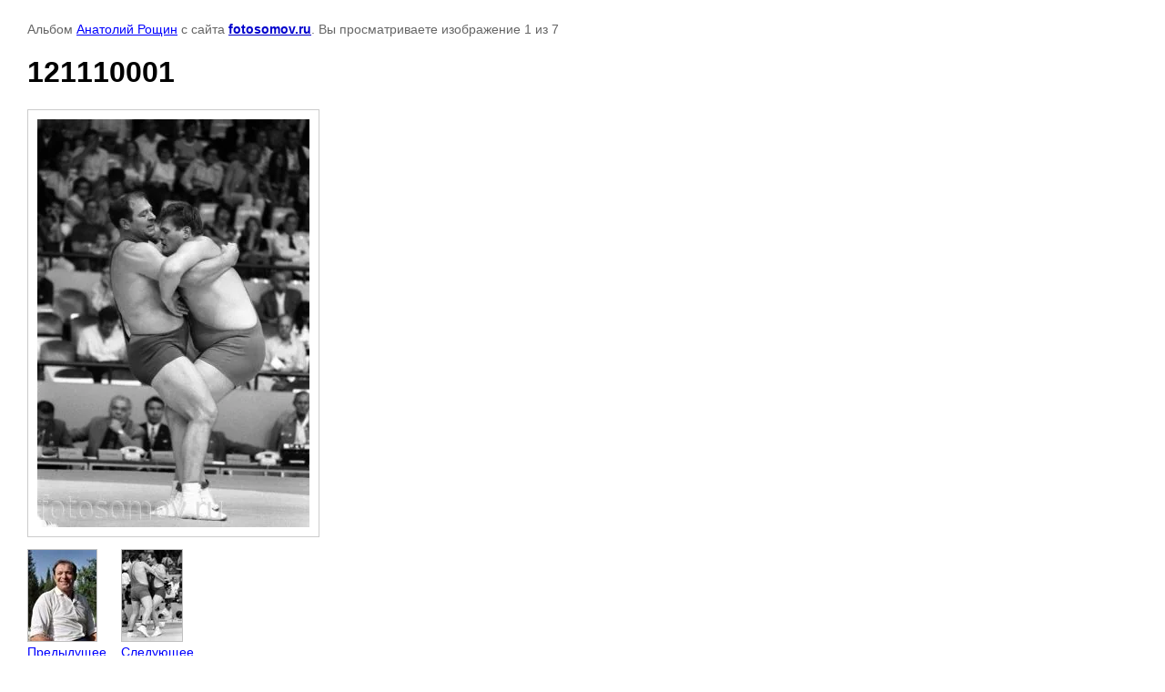

--- FILE ---
content_type: text/html; charset=utf-8
request_url: http://fotosomov.ru/sport/photo/0174-2
body_size: 2535
content:





<!DOCTYPE html>
<html>
<head>
    <title>121110001</title>
    <meta name="description" content="121110001">
    <meta name="keywords" content="121110001">
    <meta name="robots" content="all"/>
    <meta name="revisit-after" content="31 days">
    <meta http-equiv="Content-Type" content="text/html; charset=UTF-8">
    <style type="text/css">
        
        body, td, div { font-size:14px; font-family:arial; background-color: white; margin: 0px 0px; }
        p { color: #666; }
        body { padding: 10px 30px; }
        a { color: blue; }
        a.back { font-weight: bold; color: #0000cc; text-decoration: underline; }
        img { border: 1px solid #c0c0c0; }
        div { width: 700px; }
        h1 { font-size: 32px; }
        .gallery2_album_photo_nav{margin: 10px 0;}
        .gallery2_album_photo_nav a{display: inline-block;}
        .gallery2MediumImage{ padding: 10px; border: 1px solid #ccc; }
        
    </style>
</head>
<body>
<p>Альбом <a href="/sport/album/anatoliy-roshchin" name="gallery">Анатолий Рощин</a> с сайта <a class="back" href="http://fotosomov.ru/">fotosomov.ru</a>. Вы просматриваете изображение 1 из 7</p>
<h1>121110001</h1>
<div>
    <img alt="121110001" src="/thumb/2/wbpFfQIYN64sU_SeuSA7YQ/980r980/d/0174_0.jpg" class="gallery2MediumImage" />
</div>
<div class="gallery2_album_photo_nav">
            <a href="/sport/photo/0226-1">
    <img src="/thumb/2/hhR_bNSdBmOc7yIqRjjdVQ/100r100/d/0226.jpg" /><br />
    Предыдущее
    </a>
        &nbsp;&nbsp;
        <a href="/sport/photo/0175-2">
    <img src="/thumb/2/C12GSG-KIqgpeY5Zo_A0mg/100r100/d/0175_0.jpg" /><br />
    Следующее
    </a>
    </div>
<p>&copy; fotosomov.ru</p>
<br clear="all">
<!--LiveInternet counter--><script type="text/javascript"><!--
document.write("<a href='//www.liveinternet.ru/click' "+
"target=_blank><img src='//counter.yadro.ru/hit?t21.1;r"+
escape(document.referrer)+((typeof(screen)=="undefined")?"":
";s"+screen.width+"*"+screen.height+"*"+(screen.colorDepth?
screen.colorDepth:screen.pixelDepth))+";u"+escape(document.URL)+
";"+Math.random()+
"' alt='' title='LiveInternet: показано число просмотров за 24"+
" часа, посетителей за 24 часа и за сегодня' "+
"border='0' width='88' height='31'><\/a>")
//--></script><!--/LiveInternet-->

<!-- Facebook Pixel Code -->
<script>
  !function(f,b,e,v,n,t,s)
  {if(f.fbq)return;n=f.fbq=function(){n.callMethod?
  n.callMethod.apply(n,arguments):n.queue.push(arguments)};
  if(!f._fbq)f._fbq=n;n.push=n;n.loaded=!0;n.version='2.0';
  n.queue=[];t=b.createElement(e);t.async=!0;
  t.src=v;s=b.getElementsByTagName(e)[0];
  s.parentNode.insertBefore(t,s)}(window, document,'script',
  'https://connect.facebook.net/en_US/fbevents.js');
  fbq('init', '1956171844433093');
  fbq('track', 'PageView');
</script>
<noscript><img height="1" width="1" style="display:none"
  src="https://www.facebook.com/tr?id=1956171844433093&ev=PageView&noscript=1"
/></noscript>
<!-- End Facebook Pixel Code -->

<!-- Yandex.Metrika counter -->
<script type="text/javascript" >
    (function (d, w, c) {
        (w[c] = w[c] || []).push(function() {
            try {
                w.yaCounter50264335 = new Ya.Metrika2({
                    id:50264335,
                    clickmap:true,
                    trackLinks:true,
                    accurateTrackBounce:true,
                    webvisor:true
                });
            } catch(e) { }
        });

        var n = d.getElementsByTagName("script")[0],
            s = d.createElement("script"),
            f = function () { n.parentNode.insertBefore(s, n); };
        s.type = "text/javascript";
        s.async = true;
        s.src = "https://mc.yandex.ru/metrika/tag.js";

        if (w.opera == "[object Opera]") {
            d.addEventListener("DOMContentLoaded", f, false);
        } else { f(); }
    })(document, window, "yandex_metrika_callbacks2");
</script>
<noscript><div><img src="https://mc.yandex.ru/watch/50264335" style="position:absolute; left:-9999px;" alt="" /></div></noscript>
<!-- /Yandex.Metrika counter -->
<!--__INFO2026-01-18 05:43:49INFO__-->


<!-- assets.bottom -->
<!-- </noscript></script></style> -->
<script src="/my/s3/js/site.min.js?1768462484" ></script>
<script src="/my/s3/js/site/defender.min.js?1768462484" ></script>
<script src="https://cp.onicon.ru/loader/5715b194286688172f8b4572.js" data-auto async></script>
<script >/*<![CDATA[*/
var megacounter_key="ec6947edad31e6f09132115d6dbb671d";
(function(d){
    var s = d.createElement("script");
    s.src = "//counter.megagroup.ru/loader.js?"+new Date().getTime();
    s.async = true;
    d.getElementsByTagName("head")[0].appendChild(s);
})(document);
/*]]>*/</script>
<script >/*<![CDATA[*/
$ite.start({"sid":1151710,"vid":1156910,"aid":1373557,"stid":4,"cp":21,"active":true,"domain":"fotosomov.ru","lang":"ru","trusted":false,"debug":false,"captcha":3});
/*]]>*/</script>
<!-- /assets.bottom -->
</body>
</html>


--- FILE ---
content_type: text/javascript
request_url: http://counter.megagroup.ru/ec6947edad31e6f09132115d6dbb671d.js?r=&s=1280*720*24&u=http%3A%2F%2Ffotosomov.ru%2Fsport%2Fphoto%2F0174-2&t=121110001&fv=0,0&en=1&rld=0&fr=0&callback=_sntnl1768705456567&1768705456567
body_size: 198
content:
//:1
_sntnl1768705456567({date:"Sun, 18 Jan 2026 03:04:16 GMT", res:"1"})